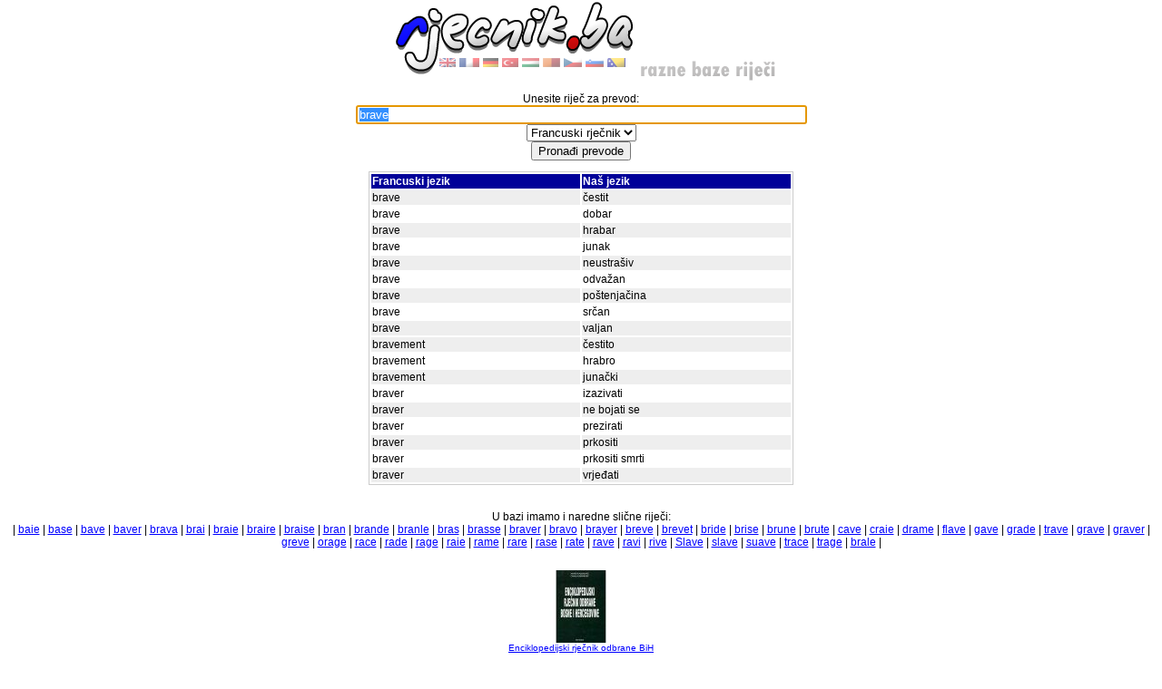

--- FILE ---
content_type: text/html; charset=UTF-8
request_url: http://www.rjecnik.ba/prevod/francuski/brave.html
body_size: 3314
content:
<!DOCTYPE HTML PUBLIC "-//W3C//DTD HTML 4.01 Transitional//EN">
<html>
<head>
<meta name="revisit-after" content="7 days">
<meta name="ROBOTS" content="ALL">
<LINK REL="SHORTCUT ICON" HREF="https://www.rjecnik.ba/favicon.ico" />
<link rel="search" type="application/opensearchdescription+xml" title="rjecnik.ba Englesko-Bosanski" href="http://www.rjecnik.ba/search_engbos.xml" />
<link rel="search" type="application/opensearchdescription+xml" title="rjecnik.ba Njemacko-Bosanski" href="http://www.rjecnik.ba/search_gerbos.xml" />
<link rel="search" type="application/opensearchdescription+xml" title="rjecnik.ba Tursko-Bosanski" href="http://www.rjecnik.ba/search_turbos.xml" />
<link rel="search" type="application/opensearchdescription+xml" title="rjecnik.ba Madjarsko-Bosanski" href="http://www.rjecnik.ba/search_mdjbos.xml" />
<link rel="search" type="application/opensearchdescription+xml" title="rjecnik.ba Latinsko-Bosanski" href="http://www.rjecnik.ba/search_latbos.xml" />
<link rel="search" type="application/opensearchdescription+xml" title="rjecnik.ba Francusko-Bosanski" href="http://www.rjecnik.ba/search_frabos.xml" />
<link rel="search" type="application/opensearchdescription+xml" title="rjecnik.ba Slovensko-Bosanski" href="http://www.rjecnik.ba/search_slobos.xml" />
<link rel="search" type="application/opensearchdescription+xml" title="rjecnik.ba Češko-Bosanski" href="http://www.rjecnik.ba/search_cesbos.xml" />
<meta name="keywords" content="brave, čestit, dobar, hrabar, junak, neustrašiv, odvažan, poštenjačina, srčan, valjan, bravement, čestito, hrabro, junački, braver, izazivati, ne bojati se, prezirati, prkositi, prkositi smrti, vrjeđati, baie, base, bave, baver, brava, brai, braie, braire, braise, bran, brande, branle, bras, brasse, braver, bravo, brayer, breve, brevet, bride, brise, brune, brute, cave, craie, drame, flav">
<meta name="description" content="Prevod za: brave možete naći na www.rjecnik.ba. Besplatni program za prevođenje sa našeg jezika na engleski, njemački, francuski, turski, mađarski, slovenski, češki i latinski, i obrnuto. Pomaže i kod prevođenja riječi sa tipografskom greškom.">
<title>Prevod za: brave - Internet rječnik - Razne baze riječi</title>
<meta http-equiv="Content-Type" content="text/html; charset=UTF-8">
<!--<link href="http://www.rjecnik.ba/style.css" rel="stylesheet" type="text/css">-->
<link href="https://www.rjecnik.ba/style.css" rel="stylesheet" type="text/css">

<script language="javascript" type="text/javascript">
			function setFocus()
			{
				document.frmSearch.txtWord.select();
				document.frmSearch.txtWord.focus();
			}
</script>

<!-- <script type='text/javascript' src='http://partner.googleadservices.com/gampad/google_service.js'>
</script> -->
<script async src="https://securepubads.g.doubleclick.net/tag/js/gpt.js"></script>
<script>
  window.googletag = window.googletag || {cmd: []};
  googletag.cmd.push(function() {
    googletag.defineSlot('/10520927/rjecnik.ba_728x90', [728, 90], 'div-gpt-ad-1615382361461-0').addService(googletag.pubads());
    googletag.pubads().enableSingleRequest();
    googletag.pubads().collapseEmptyDivs();
    googletag.enableServices();
  });
</script>
</head>

<body leftmargin="0" topmargin="0" onload="javascript:setFocus()">
<div align="center">
  <p><a href="http://www.rjecnik.ba/index.php"><img src="https://www.rjecnik.ba/images/logo_rjecnik.png" title="Povratak na početnu stranicu..." alt="Povratak na početnu stranicu..." width="450" height="90" border="0"></a></p>
  <form action="http://www.rjecnik.ba/index.php" method="post" name="frmSearch" id="frmSearch">
    <p>Unesite riječ za prevod:<br>
      <input name="txtWord" type="text" id="txtWord" value="brave" size="60" title="Unesite jednu ili više riječi...">
      <br>
		<select name="cbDB">
<option value="engbos">Engleski rječnik</option>
<option value="gerbos">Njemački rječnik</option>
<option value="latbos">Latinski rječnik</option>
<option value="turbos">Turski rječnik</option>
<option value="mdjbos">Mađarski rječnik</option>
<option value="frabos" selected>Francuski rječnik</option>
<option value="slobos">Slovenski rječnik</option>
<option value="cesbos">Češki rječnik</option>
</select>

      <br>
      <input name="btnSearch" type="submit" id="btnSearch" value="Pronađi prevode">
    </p>
    
    <table width="468" border="0">
      <tr class="row-head">
        <td width="50%">Francuski jezik</td>
        <td>Naš jezik</td>
      </tr>

            <tr onmouseover="this.bgColor='#FFFF00';" onmouseout="this.bgColor='#EEEEEE';" bgcolor="#EEEEEE">
        <td>brave</td>
        <td>čestit</td>
      </tr>
      <tr onmouseover="this.bgColor='#FFFF00';" onmouseout="this.bgColor='#FFFFFF';" bgcolor="#FFFFFF">
        <td>brave</td>
        <td>dobar</td>
      </tr>
      <tr onmouseover="this.bgColor='#FFFF00';" onmouseout="this.bgColor='#EEEEEE';" bgcolor="#EEEEEE">
        <td>brave</td>
        <td>hrabar</td>
      </tr>
      <tr onmouseover="this.bgColor='#FFFF00';" onmouseout="this.bgColor='#FFFFFF';" bgcolor="#FFFFFF">
        <td>brave</td>
        <td>junak</td>
      </tr>
      <tr onmouseover="this.bgColor='#FFFF00';" onmouseout="this.bgColor='#EEEEEE';" bgcolor="#EEEEEE">
        <td>brave</td>
        <td>neustrašiv</td>
      </tr>
      <tr onmouseover="this.bgColor='#FFFF00';" onmouseout="this.bgColor='#FFFFFF';" bgcolor="#FFFFFF">
        <td>brave</td>
        <td>odvažan</td>
      </tr>
      <tr onmouseover="this.bgColor='#FFFF00';" onmouseout="this.bgColor='#EEEEEE';" bgcolor="#EEEEEE">
        <td>brave</td>
        <td>poštenjačina</td>
      </tr>
      <tr onmouseover="this.bgColor='#FFFF00';" onmouseout="this.bgColor='#FFFFFF';" bgcolor="#FFFFFF">
        <td>brave</td>
        <td>srčan</td>
      </tr>
      <tr onmouseover="this.bgColor='#FFFF00';" onmouseout="this.bgColor='#EEEEEE';" bgcolor="#EEEEEE">
        <td>brave</td>
        <td>valjan</td>
      </tr>
      <tr onmouseover="this.bgColor='#FFFF00';" onmouseout="this.bgColor='#EEEEEE';" bgcolor="#EEEEEE">
        <td>bravement</td>
        <td>čestito</td>
      </tr>
      <tr onmouseover="this.bgColor='#FFFF00';" onmouseout="this.bgColor='#FFFFFF';" bgcolor="#FFFFFF">
        <td>bravement</td>
        <td>hrabro</td>
      </tr>
      <tr onmouseover="this.bgColor='#FFFF00';" onmouseout="this.bgColor='#EEEEEE';" bgcolor="#EEEEEE">
        <td>bravement</td>
        <td>junački</td>
      </tr>
      <tr onmouseover="this.bgColor='#FFFF00';" onmouseout="this.bgColor='#FFFFFF';" bgcolor="#FFFFFF">
        <td>braver</td>
        <td>izazivati</td>
      </tr>
      <tr onmouseover="this.bgColor='#FFFF00';" onmouseout="this.bgColor='#EEEEEE';" bgcolor="#EEEEEE">
        <td>braver</td>
        <td>ne bojati se</td>
      </tr>
      <tr onmouseover="this.bgColor='#FFFF00';" onmouseout="this.bgColor='#FFFFFF';" bgcolor="#FFFFFF">
        <td>braver</td>
        <td>prezirati</td>
      </tr>
      <tr onmouseover="this.bgColor='#FFFF00';" onmouseout="this.bgColor='#EEEEEE';" bgcolor="#EEEEEE">
        <td>braver</td>
        <td>prkositi</td>
      </tr>
      <tr onmouseover="this.bgColor='#FFFF00';" onmouseout="this.bgColor='#FFFFFF';" bgcolor="#FFFFFF">
        <td>braver</td>
        <td>prkositi smrti</td>
      </tr>
      <tr onmouseover="this.bgColor='#FFFF00';" onmouseout="this.bgColor='#EEEEEE';" bgcolor="#EEEEEE">
        <td>braver</td>
        <td>vrjeđati</td>
      </tr>

</table>
<br><br>U bazi imamo i naredne slične riječi:<br> | <a href="http://www.rjecnik.ba/prevod/francuski/baie.html" title="francuski prevod za: baie">baie</a> | <a href="http://www.rjecnik.ba/prevod/francuski/base.html" title="francuski prevod za: base">base</a> | <a href="http://www.rjecnik.ba/prevod/francuski/bave.html" title="francuski prevod za: bave">bave</a> | <a href="http://www.rjecnik.ba/prevod/francuski/baver.html" title="francuski prevod za: baver">baver</a> | <a href="http://www.rjecnik.ba/prevod/francuski/brava.html" title="francuski prevod za: brava">brava</a> | <a href="http://www.rjecnik.ba/prevod/francuski/brai.html" title="francuski prevod za: brai">brai</a> | <a href="http://www.rjecnik.ba/prevod/francuski/braie.html" title="francuski prevod za: braie">braie</a> | <a href="http://www.rjecnik.ba/prevod/francuski/braire.html" title="francuski prevod za: braire">braire</a> | <a href="http://www.rjecnik.ba/prevod/francuski/braise.html" title="francuski prevod za: braise">braise</a> | <a href="http://www.rjecnik.ba/prevod/francuski/bran.html" title="francuski prevod za: bran">bran</a> | <a href="http://www.rjecnik.ba/prevod/francuski/brande.html" title="francuski prevod za: brande">brande</a> | <a href="http://www.rjecnik.ba/prevod/francuski/branle.html" title="francuski prevod za: branle">branle</a> | <a href="http://www.rjecnik.ba/prevod/francuski/bras.html" title="francuski prevod za: bras">bras</a> | <a href="http://www.rjecnik.ba/prevod/francuski/brasse.html" title="francuski prevod za: brasse">brasse</a> | <a href="http://www.rjecnik.ba/prevod/francuski/braver.html" title="francuski prevod za: braver">braver</a> | <a href="http://www.rjecnik.ba/prevod/francuski/bravo.html" title="francuski prevod za: bravo">bravo</a> | <a href="http://www.rjecnik.ba/prevod/francuski/brayer.html" title="francuski prevod za: brayer">brayer</a> | <a href="http://www.rjecnik.ba/prevod/francuski/breve.html" title="francuski prevod za: breve">breve</a> | <a href="http://www.rjecnik.ba/prevod/francuski/brevet.html" title="francuski prevod za: brevet">brevet</a> | <a href="http://www.rjecnik.ba/prevod/francuski/bride.html" title="francuski prevod za: bride">bride</a> | <a href="http://www.rjecnik.ba/prevod/francuski/brise.html" title="francuski prevod za: brise">brise</a> | <a href="http://www.rjecnik.ba/prevod/francuski/brune.html" title="francuski prevod za: brune">brune</a> | <a href="http://www.rjecnik.ba/prevod/francuski/brute.html" title="francuski prevod za: brute">brute</a> | <a href="http://www.rjecnik.ba/prevod/francuski/cave.html" title="francuski prevod za: cave">cave</a> | <a href="http://www.rjecnik.ba/prevod/francuski/craie.html" title="francuski prevod za: craie">craie</a> | <a href="http://www.rjecnik.ba/prevod/francuski/drame.html" title="francuski prevod za: drame">drame</a> | <a href="http://www.rjecnik.ba/prevod/francuski/flave.html" title="francuski prevod za: flave">flave</a> | <a href="http://www.rjecnik.ba/prevod/francuski/gave.html" title="francuski prevod za: gave">gave</a> | <a href="http://www.rjecnik.ba/prevod/francuski/grade.html" title="francuski prevod za: grade">grade</a> | <a href="http://www.rjecnik.ba/prevod/francuski/trave.html" title="francuski prevod za: trave">trave</a> | <a href="http://www.rjecnik.ba/prevod/francuski/grave.html" title="francuski prevod za: grave">grave</a> | <a href="http://www.rjecnik.ba/prevod/francuski/graver.html" title="francuski prevod za: graver">graver</a> | <a href="http://www.rjecnik.ba/prevod/francuski/greve.html" title="francuski prevod za: greve">greve</a> | <a href="http://www.rjecnik.ba/prevod/francuski/orage.html" title="francuski prevod za: orage">orage</a> | <a href="http://www.rjecnik.ba/prevod/francuski/race.html" title="francuski prevod za: race">race</a> | <a href="http://www.rjecnik.ba/prevod/francuski/rade.html" title="francuski prevod za: rade">rade</a> | <a href="http://www.rjecnik.ba/prevod/francuski/rage.html" title="francuski prevod za: rage">rage</a> | <a href="http://www.rjecnik.ba/prevod/francuski/raie.html" title="francuski prevod za: raie">raie</a> | <a href="http://www.rjecnik.ba/prevod/francuski/rame.html" title="francuski prevod za: rame">rame</a> | <a href="http://www.rjecnik.ba/prevod/francuski/rare.html" title="francuski prevod za: rare">rare</a> | <a href="http://www.rjecnik.ba/prevod/francuski/rase.html" title="francuski prevod za: rase">rase</a> | <a href="http://www.rjecnik.ba/prevod/francuski/rate.html" title="francuski prevod za: rate">rate</a> | <a href="http://www.rjecnik.ba/prevod/francuski/rave.html" title="francuski prevod za: rave">rave</a> | <a href="http://www.rjecnik.ba/prevod/francuski/ravi.html" title="francuski prevod za: ravi">ravi</a> | <a href="http://www.rjecnik.ba/prevod/francuski/rive.html" title="francuski prevod za: rive">rive</a> | <a href="http://www.rjecnik.ba/prevod/francuski/slave.html" title="francuski prevod za: Slave">Slave</a> | <a href="http://www.rjecnik.ba/prevod/francuski/slave.html" title="francuski prevod za: slave">slave</a> | <a href="http://www.rjecnik.ba/prevod/francuski/suave.html" title="francuski prevod za: suave">suave</a> | <a href="http://www.rjecnik.ba/prevod/francuski/trace.html" title="francuski prevod za: trace">trace</a> | <a href="http://www.rjecnik.ba/prevod/francuski/trage.html" title="francuski prevod za: trage">trage</a> | <a href="http://www.rjecnik.ba/prevod/francuski/brale.html" title="francuski prevod za: brale">brale</a> | <br><br>
    <!-- /10520927/rjecnik.ba_728x90 -->
<div id='div-gpt-ad-1615382361461-0' style='width: 728px; height: 90px; margin-left: auto; margin-right: auto;'>
  <script>
    googletag.cmd.push(function() { googletag.display('div-gpt-ad-1615382361461-0'); });
  </script>
</div>
    <p class="text-small"> <a href="http://www.knjiga.ba/index.php?cPath=61_87" title="Kupi knjigu:Enciklopedijski rječnik odbrane BiH u internet knjižari: knjiga.ba" target="_blank" title="Enciklopedijski rječnik odbrane BiH"><img title="Enciklopedijski rječnik odbrane BiH" src="http://www.rjecnik.ba/images/book/enciklopedijski_rijecnik_odbrane_bih.jpg" width="100" height="80" border="0"><br>
      Enciklopedijski rječnik odbrane BiH</a></p>
    <p><a href="http://www.eros.ba" target="_blank" title="Erotska pomagala, internet prodaja">eros.ba</a> - <a href="http://www.mojweb.ba" target="_blank" title="Napravite sebi web stranicu za 5 min">mojweb.ba</a> - <a href="http://www.vicevi.net" target="_blank" title="Arhiva viceva sa Balkana">vicevi.net</a>  - <a href="http://www.afazija.ba" target="_blank" title="Afazija, govorno-jezične vježbe, software za vježbanje govora">afazija.ba</a> - <a href="http://www.knjiga.ba" target="_blank" title="Internet knjižara koja prodaje knjige iz BiH i regiona">knjiga.ba</a>
      - <a href="http://www.pracenje.ba" target="_blank" title="Satelitsko praćenje vozila">pracenje.ba</a> - <a href="http://www.leftor.ba" title="WEB hosting & aplikacije" target="_blank">leftor.ba</a></p>
    <p class="text-small"><a href="mailto:kristijan@leftor.ba?subject=rjecnik.ba" title="Kontaktirajte vlasnika stranice">Kontakt</a>
      | Copyright &copy; 2007-2026 <a href="http://www.leftor.ba" title="Izrada WEB portala...">LEFTOR d.o.o.</a>
      Tuzla, BiH</p>
  </form>
</div>
<a href="mailto:rjecnik@web.ba.link.ba" style="display: none;">rjecnik@web.ba.link.ba</a>
<script type="text/javascript">
var gaJsHost = (("https:" == document.location.protocol) ? "https://ssl." : "https://www.");
document.write(unescape("%3Cscript src='" + gaJsHost + "google-analytics.com/ga.js' type='text/javascript'%3E%3C/script%3E"));
</script>
<script type="text/javascript">
try {
var pageTracker = _gat._getTracker("UA-8155573-4");
pageTracker._trackPageview();
} catch(err) {}</script>
</body>
</html>


--- FILE ---
content_type: text/html; charset=utf-8
request_url: https://www.google.com/recaptcha/api2/aframe
body_size: 249
content:
<!DOCTYPE HTML><html><head><meta http-equiv="content-type" content="text/html; charset=UTF-8"></head><body><script nonce="E1zcXKUJFcGIdWEiIPIZgA">/** Anti-fraud and anti-abuse applications only. See google.com/recaptcha */ try{var clients={'sodar':'https://pagead2.googlesyndication.com/pagead/sodar?'};window.addEventListener("message",function(a){try{if(a.source===window.parent){var b=JSON.parse(a.data);var c=clients[b['id']];if(c){var d=document.createElement('img');d.src=c+b['params']+'&rc='+(localStorage.getItem("rc::a")?sessionStorage.getItem("rc::b"):"");window.document.body.appendChild(d);sessionStorage.setItem("rc::e",parseInt(sessionStorage.getItem("rc::e")||0)+1);localStorage.setItem("rc::h",'1768873611170');}}}catch(b){}});window.parent.postMessage("_grecaptcha_ready", "*");}catch(b){}</script></body></html>

--- FILE ---
content_type: text/css
request_url: https://www.rjecnik.ba/style.css
body_size: 177
content:
body {
	font-family: Verdana, Arial, Helvetica, sans-serif;
	font-size: 12px;
}
.row-head {
	font-weight: bold;
	background-color: #000099;
	color: #FFFFFF;
}

table {
	font-family: Verdana, Arial, Helvetica, sans-serif;
	font-size: 12px;
	border: 1px solid #CCCCCC;
}

.row-strip1 {
	background-color: #FFFFFF;
}

.row-strip2 {
	background-color: #EEEEEE;
}

tr.row-strip1:hover,
tr.row-strip2:hover
{
	background-color: #FF0; 
}

.text-small {
	font-size: 10px;
}

.error-text {
	color: #FF0000;
	font-size: 12px;
	font-weight: bold;
}

.notice-text {
	color: #0000FF;
	font-size: 12px;
}

a:active  { color: #5555FF;}
a:visited  { color: #0000FF;}
a:link  { color: #0000FF;}
a:hover{color: #FF0000;}

